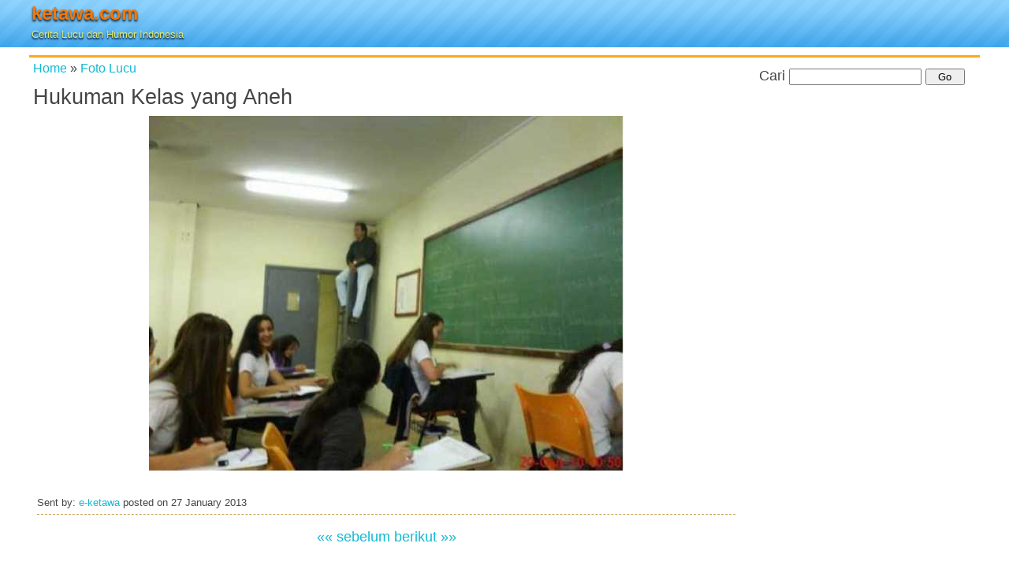

--- FILE ---
content_type: text/html;charset=utf-8
request_url: https://www.ketawa.com/2013/01/8529-hukuman-kelas-yang-aneh.html
body_size: 5653
content:
<!DOCTYPE html><html lang="id"><head><title>Hukuman Kelas yang Aneh | Foto Lucu</title><meta http-equiv="Content-Type" content="text/html; charset=utf-8" /><meta name="viewport" content="width=device-width, initial-scale=1.0"/><style media="all">html,body,div,span,applet,object,iframe,h1,h2,h3,h4,h5,h6,p,blockquote,pre,a,abbr,acronym,address,big,cite,code,del,dfn,em,img,ins,kbd,q,s,samp,small,strike,strong,sub,sup,tt,var,b,u,i,center,dl,dt,dd,ol,ul,li,fieldset,form,label,legend,table,caption,tbody,tfoot,thead,tr,th,td,article,aside,canvas,details,embed,figure,figcaption,footer,header,hgroup,menu,nav,output,ruby,section,summary,time,mark,audio,video{margin:0;padding:0;border:0;font-size:100%;font:inherit;vertical-align:baseline}article,aside,details,figcaption,figure,footer,header,hgroup,menu,nav,section{display:block}body{background:#fff;color:#444;font-family:Verdana,Geneva,sans-serif;line-height:1.5em}p{clear:left}h1{font-size:3em}h2,.post h2.title{font-size:1.5em;clear:left;margin:0;padding:5px}h3{font-size:1.5em}h4{font-size:1.25em}h5,h6{font-size:1em}a,a:link,a:visited{color:#11bad3;text-decoration:none}a:hover,a:active{color:red;text-decoration:none}#header{background:url(https://cdn.ketawa.com/images/bg09.png) repeat-x;height:60px}#headerlogo{width:300px;float:left;margin:0;padding:3px}#headerlogo h1{font-size:24px;font-weight:700;text-shadow:0 2px 3px #000}#headerlogo h1 a{color:#f3780b;text-decoration:none}#headerlogo h2{font-size:13px;font-weight:400;color:#e2e86f;text-shadow:0 2px 2px #000;margin:0;padding:0}.clip{position:absolute;top:0;left:0}.hlogo{clip:rect(76px,48px,124px,0);top:-76px}#headerlogoright{width:240px}.borderatas{border-top:3px #fba91c solid}.categories{font-size:.9em;margin:0 0 5px 5px;padding:0}.categunder ul{float:left;list-style:none;margin:0 0 10px;padding:5px}.categunder ul li{float:left;width:18em;font-weight:700;margin:0;padding:0}.post .entry{padding:5px}.post .meta{font-size:.7em;border-bottom:1px dashed #c39c4e;padding:5px 5px 0 0;margin:10px 10px 5px}.post ul,.post ol{margin:2em}.post ul li,.post ol li{padding-left:1em;margin-bottom:.5em}#data-notes{font-size:.5em;border:1px dashed #c39c4e;background:#f2e4c3;margin:10px 5px 5px;padding:5px}#prevnext{text-align:center;padding:5px}.articleads{width:320px;margin:auto;padding:5px 0 0 0}#rightads,.kananclear{width:300px;margin:auto;padding:5px 0 0 0}.adkananbwh{width:140px;float:left;padding:5px}.adkananbwh img,#rightads img{border:0}#search-box{text-align:center;margin:0 0 5px;padding:5px;clear:both}#search-box .inputtext{width:160px}#search-box .inputbutton{width:50px}.menu{padding:20px 0 10px 10px}.menu ul{list-style:none;margin:0;padding:0}.menu li{padding:0;float:left;width:280px}.menu li a{text-decoration:none;margin:0;padding:0}.menu li a:hover,.menu ul li:hover a{text-decoration:none}.footer{clear:both;padding-top:10px;text-align:center}.smallf{font-size:.8em;font-weight:700}.smalln{font-size:.7em;font-weight:500}.listdata li{list-style:none;margin:2px;padding:0}.listdata li a{display:block;padding:2px}.listdata li a:hover{color:#FFF;background-color:#79b7e4}.lista a{background-color:#e5ecf9}.smallred{font:normal 10px Arial,Verdana,sans-serif;color:red}#formmilis{border:1px solid #ccc;text-align:center;background-color:#fba91c;padding:3px}.entry img{max-width:100%;height:auto}.fb-comments,.fb-comments span,.fb-comments iframe{width:100% !important}.grid{width:966px;margin:auto}.row{clear:left}.kecil,.besar{display:inline;float:left}.kecil{width:302px}.besar{width:664px}.banner-wrap{clear:both;width:728px;padding:5px 0 5px 0;margin:auto}@media screen and (max-width:719px){.banner-wrap{clear:both;width:320px;padding:5px 0 5px 0;margin:auto}.grid{width:100%;margin:auto}.row{clear:left}.kecil,.besar{display:inline;float:left}.kecil{width:100%}.besar{width:100%}.banner-wrap{clear:both;width:320px;padding:5px 0 5px 0;margin:auto}}@media screen and (min-width:720px){body{font-size:.875em;padding:0}.grid{margin:0 auto;padding:0 10px;width:700px}.row{clear:left}.besar{display:inline;float:left;margin-left:20px}.kecil{min-width:300px}.besar{min-width:380px}.kecil,.besar{margin-left:0 !important}.row:after{visibility:hidden;display:block;font-size:0;content:" ";clear:both;height:0}}@media screen and (min-width:986px){body{font-size:100%}.grid{width:966px}.kecil,.besar{display:inline;float:left;margin-left:30px}.kecil{width:302px}.besar{width:664px}.banner-wrap{clear:both;width:728px;padding:5px 0 5px 0;margin:auto}}@media screen and (min-width:1236px){body{font-size:1.125em}.grid{width:1206px}.kecil{width:300px}.besar{width:906px}}</style><!--[if lt IE 9 ]><link rel="stylesheet" href="https://www.ketawa.com/css/bie.css" type="text/css" media="all"><script type="text/javascript" src="https://www.ketawa.com/css/css3-mediaqueries.min.js"></script><![endif]--><link rel="shortcut icon" href="https://www.ketawa.com/favicon.ico" /><link rel="apple-touch-icon" href="https://www.ketawa.com/apple-touch-icon.png" /><link rel="apple-touch-icon" sizes="57x57" href="https://www.ketawa.com/apple-touch-icon-57x57.png" /><link rel="apple-touch-icon" sizes="72x72" href="https://www.ketawa.com/apple-touch-icon-72x72.png" /><link rel="apple-touch-icon" sizes="114x114" href="https://www.ketawa.com/apple-touch-icon-114x114.png" /><link rel="apple-touch-icon" sizes="144x144" href="https://www.ketawa.com/apple-touch-icon-144x144.png" /><link rel="alternate" type="application/rss+xml" title="RSS" href="https://www.ketawa.com/rss/" /><link rel="alternate" type="application/atom+xml" title="Atom" href="https://www.ketawa.com/atom/" /><link rel="canonical" href="https://www.ketawa.com/2013/01/8529-hukuman-kelas-yang-aneh.html" /><!-- start opengraph --><meta property="og:app_id" content="120002585843" /><meta property="og:title" content="Hukuman Kelas yang Aneh | Foto Lucu"/><meta property="og:type" content="article"/><meta property="og:url" content="https://www.ketawa.com/2013/01/8529-hukuman-kelas-yang-aneh.html" /><meta property="og:image" content="https://cdn.ketawa.com/images/ketawa-og.jpg"/><meta property="og:site_name" content="KETAWA.COM"/><meta property="og:description" content="Cerita humor kategori Foto Lucu tentang Hukuman Kelas yang Aneh"/><meta property="fb:admins" content="763439731" /><meta property="fb:app_id" content="120002585843" /><!-- end opengraph --><meta name="robots" content="all" /><meta name="description" content="Cerita humor kategori Foto Lucu tentang Hukuman Kelas yang Aneh" /><script>
(function(i,s,o,g,r,a,m){i['GoogleAnalyticsObject']=r;i[r]=i[r]||function(){
(i[r].q=i[r].q||[]).push(arguments)},i[r].l=1*new Date();a=s.createElement(o),
m=s.getElementsByTagName(o)[0];a.async=1;a.src=g;m.parentNode.insertBefore(a,m)
})(window,document,'script','//www.google-analytics.com/analytics.js','ga');
ga('create', 'UA-19078762-1', 'ketawa.com');
ga('send', 'pageview');
</script><script>
function addLink() {
var selection = window.getSelection();
var htmlDiv = document.createElement("div");
for (var i = 0; i < selection.rangeCount; ++i) {
htmlDiv.appendChild(selection.getRangeAt(i).cloneContents());
}
var selectionHTML = htmlDiv.innerHTML;
var pagelink = '<br /><br />Source: '+document.location.href;
var copytext = selectionHTML + pagelink;
var newdiv = document.createElement('div');
newdiv.style.position = 'absolute';
newdiv.style.left = '-99999px';
document.body.appendChild(newdiv);
newdiv.innerHTML = copytext;
selection.selectAllChildren(newdiv);
window.setTimeout(function () { document.body.removeChild(newdiv); }, 0);
}
document.addEventListener('copy', addLink);
</script><script async src="https://securepubads.g.doubleclick.net/tag/js/gpt.js"></script><script>
window.googletag = window.googletag || {cmd: []};
googletag.cmd.push(function() {
googletag.defineSlot('/49061217/ads-ketawa-top', [728, 90], 'div-gpt-ad-1588673944483-0').addService(googletag.pubads());
googletag.defineSlot('/49061217/ads-ketawa-top/Ads-Ketawa-Top-Mobile', [[320, 50], [320, 100]], 'div-gpt-ad-1588673835986-0').addService(googletag.pubads());
googletag.defineSlot('/49061217/Ads-Ketawa-Middle', [[320, 50], [320, 100]], 'div-gpt-ad-1588670422132-0').addService(googletag.pubads());
googletag.defineSlot('/49061217/Ads-Ketawa-Bottom', [300, 250], 'div-gpt-ad-1588670313578-0').addService(googletag.pubads());
googletag.pubads().enableSingleRequest();
googletag.pubads().collapseEmptyDivs();
googletag.enableServices();
});
</script></head><body><div id="fb-root"></div><script>(function(d, s, id) {
var js, fjs = d.getElementsByTagName(s)[0];
if (d.getElementById(id)) return;
js = d.createElement(s); js.id = id;
js.async=true;
js.src = "//connect.facebook.net/jv_ID/all.js#xfbml=1&appId=120002585843";
fjs.parentNode.insertBefore(js, fjs);
}(document, 'script', 'facebook-jssdk'));</script><div id="header"><div class="grid"><div id="headerlogo"><h1><a href="https://www.ketawa.com/" title="Cerita Lucu dan Humor Indonesia">ketawa.com</a></h1><h2>Cerita Lucu dan Humor Indonesia</h2></div></div></div><div class="grid"><div class="banner-wrap" id="bannergrid"><script>
var adWidth = document.getElementById("bannergrid").offsetWidth;
if ( adWidth >= 728 ) {
document.write("<div id='div-gpt-ad-1588673944483-0'><script>googletag.cmd.push(function() { googletag.display('div-gpt-ad-1588673944483-0'); });<\/script><\/div>");
} else {
document.write("<div id='div-gpt-ad-1588673835986-0'><script>googletag.cmd.push(function() { googletag.display('div-gpt-ad-1588673835986-0'); });<\/script><\/div>");
}
</script></div><div class="row borderatas"><div class="besar" id="contentkiri"><div class="post"><div class="categories" xmlns:v="http://rdf.data-vocabulary.org/#"><span typeof="v:Breadcrumb"><a href="https://www.ketawa.com/" title="Cerita Lucu" rel="v:url" property="v:title">Home</a></span> &#187; <span typeof="v:Breadcrumb"><a href="https://www.ketawa.com/humor-lucu-cat-12-foto-lucu.html" title="Foto Lucu" rel="v:url" property="v:title">Foto Lucu</a></span></div><h2 class="title">Hukuman Kelas yang Aneh</h2><div class="entry"><p align="center"><img border="0" src="https://cdn.ketawa.com/gambar/13/01/007_hukuman_kelas.jpg" alt="Hukuman Kelas yang Aneh" /></p></div><p class="meta">Sent by: <span class="author"><a href="mailto:ANTISPAM-e-ketawa@yahoogroups.com">e-ketawa</a></span> posted on <span class="date">27 January 2013</span></p><!-- AddThis Button BEGIN --><div class="addthis_toolbox addthis_default_style "><a class="addthis_button_facebook_like" fb:like:layout="button_count"></a><a class="addthis_button_tweet"></a><a class="addthis_button_google_plusone" g:plusone:size="medium"></a><a class="addthis_counter addthis_pill_style"></a></div><script type="text/javascript" src="https://s7.addthis.com/js/250/addthis_widget.js#pubid=ketawa"></script><!-- AddThis Button END --></div><div class="articleads"><!-- /49061217/Ads-Ketawa-Middle --><div id='div-gpt-ad-1588670422132-0'><script>
googletag.cmd.push(function() { googletag.display('div-gpt-ad-1588670422132-0'); });
</script></div></div><div id="prevnext"><a href="https://www.ketawa.com/2013/01/8530-cara-memesan-makanan-dengan-drive-thru.html" title="Cara Memesan Makanan Dengan Drive Thru"><strong>&laquo;&laquo; sebelum</strong></a>&nbsp;<a href="https://www.ketawa.com/2013/01/8528-awas-digigit.html" title="Awas Digigit"><strong>berikut &raquo;&raquo;</strong></a></div><div class="fb-comments" data-href="https://www.ketawa.com/2013/01/8529-hukuman-kelas-yang-aneh.html" data-width="100%" data-num-posts="3"></div></div><div class="kecil"><div id="rightads"><!-- /49061217/Ads-Ketawa-Bottom --><div id='div-gpt-ad-1588670313578-0' style='width: 300px; height: 250px;'><script>
googletag.cmd.push(function() { googletag.display('div-gpt-ad-1588670313578-0'); });
</script></div></div><div id="search-box"><script>
function ktSearch()
{
var str = document.getElementById("qSearch").value;
var uri = str.toLowerCase();
var redir = encodeURI(uri);
window.location.href="https://www.ketawa.com/search-tag/1/"+redir;
}
</script><form name="search_data" onsubmit="ktSearch();return false;"><p>Cari <input type="text" size="15" name="q" id="qSearch" class="inputtext" value="" />&nbsp;<input type="submit" value="Go" class="inputbutton" /></p></form></div><div class="kananclear"><!-- banner 120 x 60 --><!-- end banner 120 x 60 --></div> <!-- /.kananclear --></div> <!-- /.kecil --></div><!-- /.row --><div class="row menu"><h2>Kategori Cerita Lucu</h2><ul><li><a href="https://www.ketawa.com/humor-lucu-cat-14-bakusedu-manado.html" title="Bakusedu Manado">Bakusedu Manado</a></li><li><a href="https://www.ketawa.com/humor-lucu-cat-13-bobodoran-sunda.html" title="Bobodoran Sunda">Bobodoran Sunda</a></li><li><a href="https://www.ketawa.com/humor-lucu-cat-21-cerita-humor-batak.html" title="Cerita Humor Batak">Cerita Humor Batak</a></li><li><a href="https://www.ketawa.com/humor-lucu-cat-25-cerita-humor-binatang.html" title="Cerita Humor Binatang">Cerita Humor Binatang</a></li><li><a href="https://www.ketawa.com/humor-lucu-cat-7-cerita-humor-dewasa.html" title="Cerita Humor Dewasa">Cerita Humor Dewasa</a></li><li><a href="https://www.ketawa.com/humor-lucu-cat-2-cerita-humor-umum.html" title="Cerita Humor Umum">Cerita Humor Umum</a></li><li><a href="https://www.ketawa.com/humor-lucu-cat-8-cerita-lucu-lainnya.html" title="Cerita Lucu Lainnya">Cerita Lucu Lainnya</a></li><li><a href="https://www.ketawa.com/humor-lucu-cat-17-cerita-mop-dan-mob-papua.html" title="Cerita Mop dan Mob Papua">Cerita Mop dan Mob Papua</a></li><li><a href="https://www.ketawa.com/humor-lucu-cat-26-ekonomi-dan-bisnis.html" title="Ekonomi dan Bisnis">Ekonomi dan Bisnis</a></li><li><a href="https://www.ketawa.com/humor-lucu-cat-27-film-video-lucu.html" title="Film / Video Lucu">Film / Video Lucu</a></li><li><a href="https://www.ketawa.com/humor-lucu-cat-12-foto-lucu.html" title="Foto Lucu">Foto Lucu</a></li><li><a href="https://www.ketawa.com/humor-lucu-cat-1-gambar-lucu.html" title="Gambar Lucu">Gambar Lucu</a></li><li><a href="https://www.ketawa.com/humor-lucu-cat-45-humor-bahasa-daerah.html" title="Humor Bahasa Daerah">Humor Bahasa Daerah</a></li><li><a href="https://www.ketawa.com/humor-lucu-cat-15-humor-gereja.html" title="Humor Gereja">Humor Gereja</a></li><li><a href="https://www.ketawa.com/humor-lucu-cat-5-humor-politik.html" title="Humor Politik">Humor Politik</a></li><li><a href="https://www.ketawa.com/humor-lucu-cat-6-humor-suroboyoan.html" title="Humor Suroboyoan">Humor Suroboyoan</a></li><li><a href="https://www.ketawa.com/humor-lucu-cat-16-kisah-humor-sufi.html" title="Kisah Humor Sufi">Kisah Humor Sufi</a></li><li><a href="https://www.ketawa.com/humor-lucu-cat-11-komputer-dan-teknologi.html" title="Komputer dan Teknologi">Komputer dan Teknologi</a></li><li><a href="https://www.ketawa.com/humor-lucu-cat-28-kutipan-kata-kata-lucu.html" title="Kutipan Kata-Kata Lucu">Kutipan Kata-Kata Lucu</a></li><li><a href="https://www.ketawa.com/humor-lucu-cat-10-lawak-melayu-jenaka.html" title="Lawak Melayu Jenaka">Lawak Melayu Jenaka</a></li><li><a href="https://www.ketawa.com/humor-lucu-cat-24-pantun-jenaka.html" title="Pantun Jenaka">Pantun Jenaka</a></li><li><a href="https://www.ketawa.com/humor-lucu-cat-9-pengalaman-lucu.html" title="Pengalaman Lucu">Pengalaman Lucu</a></li><li><a href="https://www.ketawa.com/humor-lucu-cat-3-sms-lucu.html" title="SMS Lucu">SMS Lucu</a></li><li><a href="https://www.ketawa.com/humor-lucu-cat-4-teka-teki-tebakan-lucu.html" title="Teka-Teki / Tebakan Lucu">Teka-Teki / Tebakan Lucu</a></li></ul></div><!-- /.row --><div class="footer borderatas"><div class="fb-like" data-href="https://www.facebook.com/ketawadotcom" data-send="false" data-layout="button_count" data-show-faces="false"></div>&nbsp;<a href="https://twitter.com/eKetawa" class="twitter-follow-button" data-show-count="true" data-lang="id">Ikuti @eKetawa</a><script>!function(d,s,id){var js,fjs=d.getElementsByTagName(s)[0],p=/^http:/.test(d.location)?'http':'https';if(!d.getElementById(id)){js=d.createElement(s);js.id=id;js.async=true;js.src=p+'://platform.twitter.com/widgets.js';fjs.parentNode.insertBefore(js,fjs);}}(document, 'script', 'twitter-wjs');</script><p class="smallf"><a href="https://www.ketawa.com/humor-lucu-cont-kirim-index.html">Kirim Humor</a> &middot; 
<a href="https://www.ketawa.com/humor-lucu-cont-milis-index.html">Milis</a> &middot; 
<a href="https://www.ketawa.com/humor-lucu-cont-privacy-index.html">Tatib</a> &middot; 
<a href="https://www.ketawa.com/humor-lucu-cont-kontak-index.html">Kontak</a></p><p>&copy; 2002 - 2026 <strong>KETAWA.COM</strong></p><p class="smalln">Network: <a href="https://www.ceritalawak.com/" title="Cerita Lawak" rel="nofollow">Cerita Lawak</a> &middot; <a href="http://www.ceritalucu.net/" title="Cerita Lucu" rel="nofollow">Cerita Lucu</a> &middot; <a href="https://www.jokelabs.com/" title="Joke Labs" rel="nofollow">Joke Labs</a></p></div></div><!-- / .grid --></body></html>

--- FILE ---
content_type: text/html; charset=utf-8
request_url: https://www.google.com/recaptcha/api2/aframe
body_size: 265
content:
<!DOCTYPE HTML><html><head><meta http-equiv="content-type" content="text/html; charset=UTF-8"></head><body><script nonce="rMV_1VTeBGot5uflq2yHcQ">/** Anti-fraud and anti-abuse applications only. See google.com/recaptcha */ try{var clients={'sodar':'https://pagead2.googlesyndication.com/pagead/sodar?'};window.addEventListener("message",function(a){try{if(a.source===window.parent){var b=JSON.parse(a.data);var c=clients[b['id']];if(c){var d=document.createElement('img');d.src=c+b['params']+'&rc='+(localStorage.getItem("rc::a")?sessionStorage.getItem("rc::b"):"");window.document.body.appendChild(d);sessionStorage.setItem("rc::e",parseInt(sessionStorage.getItem("rc::e")||0)+1);localStorage.setItem("rc::h",'1769116689368');}}}catch(b){}});window.parent.postMessage("_grecaptcha_ready", "*");}catch(b){}</script></body></html>